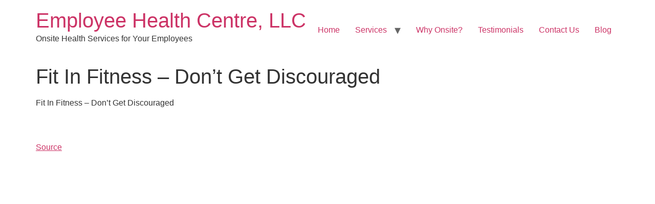

--- FILE ---
content_type: text/html; charset=UTF-8
request_url: https://employeehc.com/fit-in-fitness-dont-get-discouraged/
body_size: 7891
content:
<!doctype html>
<html lang="en">
<head>
	<meta charset="UTF-8">
	<meta name="viewport" content="width=device-width, initial-scale=1">
	<link rel="profile" href="https://gmpg.org/xfn/11">
	<meta name='robots' content='index, follow, max-image-preview:large, max-snippet:-1, max-video-preview:-1' />

	<!-- This site is optimized with the Yoast SEO Premium plugin v26.7 (Yoast SEO v26.7) - https://yoast.com/wordpress/plugins/seo/ -->
	<title>Fit In Fitness - Don&#039;t Get Discouraged - Employee Health Centre, LLC</title>
	<link rel="canonical" href="https://employeehc.com/fit-in-fitness-dont-get-discouraged/" />
	<meta property="og:locale" content="en_US" />
	<meta property="og:type" content="article" />
	<meta property="og:title" content="Fit In Fitness - Don&#039;t Get Discouraged" />
	<meta property="og:description" content="Fit In Fitness &#8211; Don&#8217;t Get Discouraged Source" />
	<meta property="og:url" content="https://employeehc.com/fit-in-fitness-dont-get-discouraged/" />
	<meta property="og:site_name" content="Employee Health Centre, LLC" />
	<meta property="article:publisher" content="https://www.facebook.com/Employeehc" />
	<meta property="article:published_time" content="2022-03-25T16:43:43+00:00" />
	<meta property="og:image" content="https://employeehc.com/wp-content/uploads/2022/03/276996393_1040248559895299_3191106347654484920_n.png" />
	<meta property="og:image:width" content="600" />
	<meta property="og:image:height" content="503" />
	<meta property="og:image:type" content="image/png" />
	<meta name="author" content="admin" />
	<meta name="twitter:card" content="summary_large_image" />
	<meta name="twitter:label1" content="Written by" />
	<meta name="twitter:data1" content="admin" />
	<script type="application/ld+json" class="yoast-schema-graph">{"@context":"https://schema.org","@graph":[{"@type":"Article","@id":"https://employeehc.com/fit-in-fitness-dont-get-discouraged/#article","isPartOf":{"@id":"https://employeehc.com/fit-in-fitness-dont-get-discouraged/"},"author":{"name":"admin","@id":"https://employeehc.com/#/schema/person/c1eaef410fca0ed4d946672e7235ffb3"},"headline":"Fit In Fitness &#8211; Don&#8217;t Get Discouraged","datePublished":"2022-03-25T16:43:43+00:00","mainEntityOfPage":{"@id":"https://employeehc.com/fit-in-fitness-dont-get-discouraged/"},"wordCount":19,"publisher":{"@id":"https://employeehc.com/#organization"},"image":{"@id":"https://employeehc.com/fit-in-fitness-dont-get-discouraged/#primaryimage"},"thumbnailUrl":"https://employeehc.com/wp-content/uploads/2022/03/276996393_1040248559895299_3191106347654484920_n.png","inLanguage":"en"},{"@type":"WebPage","@id":"https://employeehc.com/fit-in-fitness-dont-get-discouraged/","url":"https://employeehc.com/fit-in-fitness-dont-get-discouraged/","name":"Fit In Fitness - Don't Get Discouraged - Employee Health Centre, LLC","isPartOf":{"@id":"https://employeehc.com/#website"},"primaryImageOfPage":{"@id":"https://employeehc.com/fit-in-fitness-dont-get-discouraged/#primaryimage"},"image":{"@id":"https://employeehc.com/fit-in-fitness-dont-get-discouraged/#primaryimage"},"thumbnailUrl":"https://employeehc.com/wp-content/uploads/2022/03/276996393_1040248559895299_3191106347654484920_n.png","datePublished":"2022-03-25T16:43:43+00:00","breadcrumb":{"@id":"https://employeehc.com/fit-in-fitness-dont-get-discouraged/#breadcrumb"},"inLanguage":"en","potentialAction":[{"@type":"ReadAction","target":["https://employeehc.com/fit-in-fitness-dont-get-discouraged/"]}]},{"@type":"ImageObject","inLanguage":"en","@id":"https://employeehc.com/fit-in-fitness-dont-get-discouraged/#primaryimage","url":"https://employeehc.com/wp-content/uploads/2022/03/276996393_1040248559895299_3191106347654484920_n.png","contentUrl":"https://employeehc.com/wp-content/uploads/2022/03/276996393_1040248559895299_3191106347654484920_n.png","width":600,"height":503},{"@type":"BreadcrumbList","@id":"https://employeehc.com/fit-in-fitness-dont-get-discouraged/#breadcrumb","itemListElement":[{"@type":"ListItem","position":1,"name":"Home","item":"https://employeehc.com/"},{"@type":"ListItem","position":2,"name":"Blog","item":"https://employeehc.com/blog/"},{"@type":"ListItem","position":3,"name":"Fit In Fitness &#8211; Don&#8217;t Get Discouraged"}]},{"@type":"WebSite","@id":"https://employeehc.com/#website","url":"https://employeehc.com/","name":"Employee Health Centre, LLC","description":"Onsite Health Services for Your Employees","publisher":{"@id":"https://employeehc.com/#organization"},"potentialAction":[{"@type":"SearchAction","target":{"@type":"EntryPoint","urlTemplate":"https://employeehc.com/?s={search_term_string}"},"query-input":{"@type":"PropertyValueSpecification","valueRequired":true,"valueName":"search_term_string"}}],"inLanguage":"en"},{"@type":"Organization","@id":"https://employeehc.com/#organization","name":"Employee Health Centre, LLC","url":"https://employeehc.com/","logo":{"@type":"ImageObject","inLanguage":"en","@id":"https://employeehc.com/#/schema/logo/image/","url":"https://employeehc.com/wp-content/uploads/2017/07/EHC-logo-e1569335668688.jpg","contentUrl":"https://employeehc.com/wp-content/uploads/2017/07/EHC-logo-e1569335668688.jpg","width":400,"height":335,"caption":"Employee Health Centre, LLC"},"image":{"@id":"https://employeehc.com/#/schema/logo/image/"},"sameAs":["https://www.facebook.com/Employeehc"]},{"@type":"Person","@id":"https://employeehc.com/#/schema/person/c1eaef410fca0ed4d946672e7235ffb3","name":"admin","image":{"@type":"ImageObject","inLanguage":"en","@id":"https://employeehc.com/#/schema/person/image/","url":"https://secure.gravatar.com/avatar/80093a4f24953698c265030c0e115351cd791568548a178fa8028e57ca2c3e44?s=96&d=mm&r=g","contentUrl":"https://secure.gravatar.com/avatar/80093a4f24953698c265030c0e115351cd791568548a178fa8028e57ca2c3e44?s=96&d=mm&r=g","caption":"admin"}}]}</script>
	<!-- / Yoast SEO Premium plugin. -->


<link rel="alternate" type="application/rss+xml" title="Employee Health Centre, LLC &raquo; Feed" href="https://employeehc.com/feed/" />
<link rel="alternate" type="application/rss+xml" title="Employee Health Centre, LLC &raquo; Comments Feed" href="https://employeehc.com/comments/feed/" />
<link rel="alternate" title="oEmbed (JSON)" type="application/json+oembed" href="https://employeehc.com/wp-json/oembed/1.0/embed?url=https%3A%2F%2Femployeehc.com%2Ffit-in-fitness-dont-get-discouraged%2F" />
<link rel="alternate" title="oEmbed (XML)" type="text/xml+oembed" href="https://employeehc.com/wp-json/oembed/1.0/embed?url=https%3A%2F%2Femployeehc.com%2Ffit-in-fitness-dont-get-discouraged%2F&#038;format=xml" />
		<!-- This site uses the Google Analytics by MonsterInsights plugin v9.11.1 - Using Analytics tracking - https://www.monsterinsights.com/ -->
		<!-- Note: MonsterInsights is not currently configured on this site. The site owner needs to authenticate with Google Analytics in the MonsterInsights settings panel. -->
					<!-- No tracking code set -->
				<!-- / Google Analytics by MonsterInsights -->
		<style id='wp-img-auto-sizes-contain-inline-css'>
img:is([sizes=auto i],[sizes^="auto," i]){contain-intrinsic-size:3000px 1500px}
/*# sourceURL=wp-img-auto-sizes-contain-inline-css */
</style>
<style id='wp-emoji-styles-inline-css'>

	img.wp-smiley, img.emoji {
		display: inline !important;
		border: none !important;
		box-shadow: none !important;
		height: 1em !important;
		width: 1em !important;
		margin: 0 0.07em !important;
		vertical-align: -0.1em !important;
		background: none !important;
		padding: 0 !important;
	}
/*# sourceURL=wp-emoji-styles-inline-css */
</style>
<link rel='stylesheet' id='wp-block-library-css' href='https://employeehc.com/wp-includes/css/dist/block-library/style.min.css?ver=6.9' media='all' />
<link rel='stylesheet' id='font-awesome-css' href='https://employeehc.com/wp-content/plugins/elementor/assets/lib/font-awesome/css/font-awesome.min.css?ver=4.7.0' media='all' />
<style id='global-styles-inline-css'>
:root{--wp--preset--aspect-ratio--square: 1;--wp--preset--aspect-ratio--4-3: 4/3;--wp--preset--aspect-ratio--3-4: 3/4;--wp--preset--aspect-ratio--3-2: 3/2;--wp--preset--aspect-ratio--2-3: 2/3;--wp--preset--aspect-ratio--16-9: 16/9;--wp--preset--aspect-ratio--9-16: 9/16;--wp--preset--color--black: #000000;--wp--preset--color--cyan-bluish-gray: #abb8c3;--wp--preset--color--white: #ffffff;--wp--preset--color--pale-pink: #f78da7;--wp--preset--color--vivid-red: #cf2e2e;--wp--preset--color--luminous-vivid-orange: #ff6900;--wp--preset--color--luminous-vivid-amber: #fcb900;--wp--preset--color--light-green-cyan: #7bdcb5;--wp--preset--color--vivid-green-cyan: #00d084;--wp--preset--color--pale-cyan-blue: #8ed1fc;--wp--preset--color--vivid-cyan-blue: #0693e3;--wp--preset--color--vivid-purple: #9b51e0;--wp--preset--gradient--vivid-cyan-blue-to-vivid-purple: linear-gradient(135deg,rgb(6,147,227) 0%,rgb(155,81,224) 100%);--wp--preset--gradient--light-green-cyan-to-vivid-green-cyan: linear-gradient(135deg,rgb(122,220,180) 0%,rgb(0,208,130) 100%);--wp--preset--gradient--luminous-vivid-amber-to-luminous-vivid-orange: linear-gradient(135deg,rgb(252,185,0) 0%,rgb(255,105,0) 100%);--wp--preset--gradient--luminous-vivid-orange-to-vivid-red: linear-gradient(135deg,rgb(255,105,0) 0%,rgb(207,46,46) 100%);--wp--preset--gradient--very-light-gray-to-cyan-bluish-gray: linear-gradient(135deg,rgb(238,238,238) 0%,rgb(169,184,195) 100%);--wp--preset--gradient--cool-to-warm-spectrum: linear-gradient(135deg,rgb(74,234,220) 0%,rgb(151,120,209) 20%,rgb(207,42,186) 40%,rgb(238,44,130) 60%,rgb(251,105,98) 80%,rgb(254,248,76) 100%);--wp--preset--gradient--blush-light-purple: linear-gradient(135deg,rgb(255,206,236) 0%,rgb(152,150,240) 100%);--wp--preset--gradient--blush-bordeaux: linear-gradient(135deg,rgb(254,205,165) 0%,rgb(254,45,45) 50%,rgb(107,0,62) 100%);--wp--preset--gradient--luminous-dusk: linear-gradient(135deg,rgb(255,203,112) 0%,rgb(199,81,192) 50%,rgb(65,88,208) 100%);--wp--preset--gradient--pale-ocean: linear-gradient(135deg,rgb(255,245,203) 0%,rgb(182,227,212) 50%,rgb(51,167,181) 100%);--wp--preset--gradient--electric-grass: linear-gradient(135deg,rgb(202,248,128) 0%,rgb(113,206,126) 100%);--wp--preset--gradient--midnight: linear-gradient(135deg,rgb(2,3,129) 0%,rgb(40,116,252) 100%);--wp--preset--font-size--small: 13px;--wp--preset--font-size--medium: 20px;--wp--preset--font-size--large: 36px;--wp--preset--font-size--x-large: 42px;--wp--preset--spacing--20: 0.44rem;--wp--preset--spacing--30: 0.67rem;--wp--preset--spacing--40: 1rem;--wp--preset--spacing--50: 1.5rem;--wp--preset--spacing--60: 2.25rem;--wp--preset--spacing--70: 3.38rem;--wp--preset--spacing--80: 5.06rem;--wp--preset--shadow--natural: 6px 6px 9px rgba(0, 0, 0, 0.2);--wp--preset--shadow--deep: 12px 12px 50px rgba(0, 0, 0, 0.4);--wp--preset--shadow--sharp: 6px 6px 0px rgba(0, 0, 0, 0.2);--wp--preset--shadow--outlined: 6px 6px 0px -3px rgb(255, 255, 255), 6px 6px rgb(0, 0, 0);--wp--preset--shadow--crisp: 6px 6px 0px rgb(0, 0, 0);}:root { --wp--style--global--content-size: 800px;--wp--style--global--wide-size: 1200px; }:where(body) { margin: 0; }.wp-site-blocks > .alignleft { float: left; margin-right: 2em; }.wp-site-blocks > .alignright { float: right; margin-left: 2em; }.wp-site-blocks > .aligncenter { justify-content: center; margin-left: auto; margin-right: auto; }:where(.wp-site-blocks) > * { margin-block-start: 24px; margin-block-end: 0; }:where(.wp-site-blocks) > :first-child { margin-block-start: 0; }:where(.wp-site-blocks) > :last-child { margin-block-end: 0; }:root { --wp--style--block-gap: 24px; }:root :where(.is-layout-flow) > :first-child{margin-block-start: 0;}:root :where(.is-layout-flow) > :last-child{margin-block-end: 0;}:root :where(.is-layout-flow) > *{margin-block-start: 24px;margin-block-end: 0;}:root :where(.is-layout-constrained) > :first-child{margin-block-start: 0;}:root :where(.is-layout-constrained) > :last-child{margin-block-end: 0;}:root :where(.is-layout-constrained) > *{margin-block-start: 24px;margin-block-end: 0;}:root :where(.is-layout-flex){gap: 24px;}:root :where(.is-layout-grid){gap: 24px;}.is-layout-flow > .alignleft{float: left;margin-inline-start: 0;margin-inline-end: 2em;}.is-layout-flow > .alignright{float: right;margin-inline-start: 2em;margin-inline-end: 0;}.is-layout-flow > .aligncenter{margin-left: auto !important;margin-right: auto !important;}.is-layout-constrained > .alignleft{float: left;margin-inline-start: 0;margin-inline-end: 2em;}.is-layout-constrained > .alignright{float: right;margin-inline-start: 2em;margin-inline-end: 0;}.is-layout-constrained > .aligncenter{margin-left: auto !important;margin-right: auto !important;}.is-layout-constrained > :where(:not(.alignleft):not(.alignright):not(.alignfull)){max-width: var(--wp--style--global--content-size);margin-left: auto !important;margin-right: auto !important;}.is-layout-constrained > .alignwide{max-width: var(--wp--style--global--wide-size);}body .is-layout-flex{display: flex;}.is-layout-flex{flex-wrap: wrap;align-items: center;}.is-layout-flex > :is(*, div){margin: 0;}body .is-layout-grid{display: grid;}.is-layout-grid > :is(*, div){margin: 0;}body{padding-top: 0px;padding-right: 0px;padding-bottom: 0px;padding-left: 0px;}a:where(:not(.wp-element-button)){text-decoration: underline;}:root :where(.wp-element-button, .wp-block-button__link){background-color: #32373c;border-width: 0;color: #fff;font-family: inherit;font-size: inherit;font-style: inherit;font-weight: inherit;letter-spacing: inherit;line-height: inherit;padding-top: calc(0.667em + 2px);padding-right: calc(1.333em + 2px);padding-bottom: calc(0.667em + 2px);padding-left: calc(1.333em + 2px);text-decoration: none;text-transform: inherit;}.has-black-color{color: var(--wp--preset--color--black) !important;}.has-cyan-bluish-gray-color{color: var(--wp--preset--color--cyan-bluish-gray) !important;}.has-white-color{color: var(--wp--preset--color--white) !important;}.has-pale-pink-color{color: var(--wp--preset--color--pale-pink) !important;}.has-vivid-red-color{color: var(--wp--preset--color--vivid-red) !important;}.has-luminous-vivid-orange-color{color: var(--wp--preset--color--luminous-vivid-orange) !important;}.has-luminous-vivid-amber-color{color: var(--wp--preset--color--luminous-vivid-amber) !important;}.has-light-green-cyan-color{color: var(--wp--preset--color--light-green-cyan) !important;}.has-vivid-green-cyan-color{color: var(--wp--preset--color--vivid-green-cyan) !important;}.has-pale-cyan-blue-color{color: var(--wp--preset--color--pale-cyan-blue) !important;}.has-vivid-cyan-blue-color{color: var(--wp--preset--color--vivid-cyan-blue) !important;}.has-vivid-purple-color{color: var(--wp--preset--color--vivid-purple) !important;}.has-black-background-color{background-color: var(--wp--preset--color--black) !important;}.has-cyan-bluish-gray-background-color{background-color: var(--wp--preset--color--cyan-bluish-gray) !important;}.has-white-background-color{background-color: var(--wp--preset--color--white) !important;}.has-pale-pink-background-color{background-color: var(--wp--preset--color--pale-pink) !important;}.has-vivid-red-background-color{background-color: var(--wp--preset--color--vivid-red) !important;}.has-luminous-vivid-orange-background-color{background-color: var(--wp--preset--color--luminous-vivid-orange) !important;}.has-luminous-vivid-amber-background-color{background-color: var(--wp--preset--color--luminous-vivid-amber) !important;}.has-light-green-cyan-background-color{background-color: var(--wp--preset--color--light-green-cyan) !important;}.has-vivid-green-cyan-background-color{background-color: var(--wp--preset--color--vivid-green-cyan) !important;}.has-pale-cyan-blue-background-color{background-color: var(--wp--preset--color--pale-cyan-blue) !important;}.has-vivid-cyan-blue-background-color{background-color: var(--wp--preset--color--vivid-cyan-blue) !important;}.has-vivid-purple-background-color{background-color: var(--wp--preset--color--vivid-purple) !important;}.has-black-border-color{border-color: var(--wp--preset--color--black) !important;}.has-cyan-bluish-gray-border-color{border-color: var(--wp--preset--color--cyan-bluish-gray) !important;}.has-white-border-color{border-color: var(--wp--preset--color--white) !important;}.has-pale-pink-border-color{border-color: var(--wp--preset--color--pale-pink) !important;}.has-vivid-red-border-color{border-color: var(--wp--preset--color--vivid-red) !important;}.has-luminous-vivid-orange-border-color{border-color: var(--wp--preset--color--luminous-vivid-orange) !important;}.has-luminous-vivid-amber-border-color{border-color: var(--wp--preset--color--luminous-vivid-amber) !important;}.has-light-green-cyan-border-color{border-color: var(--wp--preset--color--light-green-cyan) !important;}.has-vivid-green-cyan-border-color{border-color: var(--wp--preset--color--vivid-green-cyan) !important;}.has-pale-cyan-blue-border-color{border-color: var(--wp--preset--color--pale-cyan-blue) !important;}.has-vivid-cyan-blue-border-color{border-color: var(--wp--preset--color--vivid-cyan-blue) !important;}.has-vivid-purple-border-color{border-color: var(--wp--preset--color--vivid-purple) !important;}.has-vivid-cyan-blue-to-vivid-purple-gradient-background{background: var(--wp--preset--gradient--vivid-cyan-blue-to-vivid-purple) !important;}.has-light-green-cyan-to-vivid-green-cyan-gradient-background{background: var(--wp--preset--gradient--light-green-cyan-to-vivid-green-cyan) !important;}.has-luminous-vivid-amber-to-luminous-vivid-orange-gradient-background{background: var(--wp--preset--gradient--luminous-vivid-amber-to-luminous-vivid-orange) !important;}.has-luminous-vivid-orange-to-vivid-red-gradient-background{background: var(--wp--preset--gradient--luminous-vivid-orange-to-vivid-red) !important;}.has-very-light-gray-to-cyan-bluish-gray-gradient-background{background: var(--wp--preset--gradient--very-light-gray-to-cyan-bluish-gray) !important;}.has-cool-to-warm-spectrum-gradient-background{background: var(--wp--preset--gradient--cool-to-warm-spectrum) !important;}.has-blush-light-purple-gradient-background{background: var(--wp--preset--gradient--blush-light-purple) !important;}.has-blush-bordeaux-gradient-background{background: var(--wp--preset--gradient--blush-bordeaux) !important;}.has-luminous-dusk-gradient-background{background: var(--wp--preset--gradient--luminous-dusk) !important;}.has-pale-ocean-gradient-background{background: var(--wp--preset--gradient--pale-ocean) !important;}.has-electric-grass-gradient-background{background: var(--wp--preset--gradient--electric-grass) !important;}.has-midnight-gradient-background{background: var(--wp--preset--gradient--midnight) !important;}.has-small-font-size{font-size: var(--wp--preset--font-size--small) !important;}.has-medium-font-size{font-size: var(--wp--preset--font-size--medium) !important;}.has-large-font-size{font-size: var(--wp--preset--font-size--large) !important;}.has-x-large-font-size{font-size: var(--wp--preset--font-size--x-large) !important;}
:root :where(.wp-block-pullquote){font-size: 1.5em;line-height: 1.6;}
/*# sourceURL=global-styles-inline-css */
</style>
<link rel='stylesheet' id='ctct_form_styles-css' href='https://employeehc.com/wp-content/plugins/constant-contact-forms/assets/css/style.css?ver=2.15.2' media='all' />
<link rel='stylesheet' id='pageScrollButtonsStyle-css' href='https://employeehc.com/wp-content/plugins/smooth-page-scroll-updown-buttons/assets/css/smooth-page-scroll-updown-buttons.css?ver=1.4.2' media='all' />
<link rel='stylesheet' id='wp_automatic_gallery_style-css' href='https://employeehc.com/wp-content/plugins/wp-automatic/css/wp-automatic.css?ver=1.0.0' media='all' />
<link rel='stylesheet' id='hello-elementor-css' href='https://employeehc.com/wp-content/themes/hello-elementor/style.min.css?ver=3.3.0' media='all' />
<link rel='stylesheet' id='hello-elementor-theme-style-css' href='https://employeehc.com/wp-content/themes/hello-elementor/theme.min.css?ver=3.3.0' media='all' />
<link rel='stylesheet' id='hello-elementor-header-footer-css' href='https://employeehc.com/wp-content/themes/hello-elementor/header-footer.min.css?ver=3.3.0' media='all' />
<script src="https://employeehc.com/wp-includes/js/jquery/jquery.min.js?ver=3.7.1" id="jquery-core-js"></script>
<script src="https://employeehc.com/wp-includes/js/jquery/jquery-migrate.min.js?ver=3.4.1" id="jquery-migrate-js"></script>
<script src="https://employeehc.com/wp-content/plugins/wp-automatic/js/main-front.js?ver=1.0.1" id="wp_automatic_gallery-js"></script>
<link rel="https://api.w.org/" href="https://employeehc.com/wp-json/" /><link rel="alternate" title="JSON" type="application/json" href="https://employeehc.com/wp-json/wp/v2/posts/4538" /><link rel="EditURI" type="application/rsd+xml" title="RSD" href="https://employeehc.com/xmlrpc.php?rsd" />
<meta name="generator" content="WordPress 6.9" />
<link rel='shortlink' href='https://employeehc.com/?p=4538' />
<meta name="generator" content="Elementor 3.34.1; features: additional_custom_breakpoints; settings: css_print_method-external, google_font-enabled, font_display-auto">
			<style>
				.e-con.e-parent:nth-of-type(n+4):not(.e-lazyloaded):not(.e-no-lazyload),
				.e-con.e-parent:nth-of-type(n+4):not(.e-lazyloaded):not(.e-no-lazyload) * {
					background-image: none !important;
				}
				@media screen and (max-height: 1024px) {
					.e-con.e-parent:nth-of-type(n+3):not(.e-lazyloaded):not(.e-no-lazyload),
					.e-con.e-parent:nth-of-type(n+3):not(.e-lazyloaded):not(.e-no-lazyload) * {
						background-image: none !important;
					}
				}
				@media screen and (max-height: 640px) {
					.e-con.e-parent:nth-of-type(n+2):not(.e-lazyloaded):not(.e-no-lazyload),
					.e-con.e-parent:nth-of-type(n+2):not(.e-lazyloaded):not(.e-no-lazyload) * {
						background-image: none !important;
					}
				}
			</style>
			<link rel="icon" href="https://employeehc.com/wp-content/uploads/2019/09/cropped-EHC-logo-OL-32x32.jpeg" sizes="32x32" />
<link rel="icon" href="https://employeehc.com/wp-content/uploads/2019/09/cropped-EHC-logo-OL-192x192.jpeg" sizes="192x192" />
<link rel="apple-touch-icon" href="https://employeehc.com/wp-content/uploads/2019/09/cropped-EHC-logo-OL-180x180.jpeg" />
<meta name="msapplication-TileImage" content="https://employeehc.com/wp-content/uploads/2019/09/cropped-EHC-logo-OL-270x270.jpeg" />
</head>
<body class="wp-singular post-template-default single single-post postid-4538 single-format-standard wp-embed-responsive wp-theme-hello-elementor eio-default ctct-hello-elementor theme-default elementor-default elementor-kit-1878">


<a class="skip-link screen-reader-text" href="#content">Skip to content</a>


<header id="site-header" class="site-header">

	<div class="site-branding">
					<div class="site-title">
				<a href="https://employeehc.com/" title="Home" rel="home">
					Employee Health Centre, LLC				</a>
			</div>
						<p class="site-description">
				Onsite Health Services for Your Employees			</p>
						</div>

			<nav class="site-navigation" aria-label="Main menu">
			<ul id="menu-primary-menu" class="menu"><li id="menu-item-2928" class="menu-item menu-item-type-post_type menu-item-object-page menu-item-home menu-item-2928"><a href="https://employeehc.com/">Home</a></li>
<li id="menu-item-2927" class="menu-item menu-item-type-post_type menu-item-object-page menu-item-has-children menu-item-2927"><a href="https://employeehc.com/services/">Services</a>
<ul class="sub-menu">
	<li id="menu-item-2925" class="menu-item menu-item-type-post_type menu-item-object-page menu-item-2925"><a href="https://employeehc.com/onsite-m/">Medical</a></li>
	<li id="menu-item-2916" class="menu-item menu-item-type-post_type menu-item-object-page menu-item-2916"><a href="https://employeehc.com/psychiatric-care/">Psychiatric Care</a></li>
	<li id="menu-item-2924" class="menu-item menu-item-type-post_type menu-item-object-page menu-item-2924"><a href="https://employeehc.com/chiropractic/">Chiropractic</a></li>
	<li id="menu-item-2923" class="menu-item menu-item-type-post_type menu-item-object-page menu-item-2923"><a href="https://employeehc.com/health-coaching/">Health Coaching</a></li>
	<li id="menu-item-2922" class="menu-item menu-item-type-post_type menu-item-object-page menu-item-2922"><a href="https://employeehc.com/massage/">Massage</a></li>
	<li id="menu-item-2921" class="menu-item menu-item-type-post_type menu-item-object-page menu-item-2921"><a href="https://employeehc.com/acupuncture/">Acupuncture</a></li>
	<li id="menu-item-2926" class="menu-item menu-item-type-post_type menu-item-object-page menu-item-2926"><a href="https://employeehc.com/personal-health-dashboard/">Personal Health Dashboard</a></li>
	<li id="menu-item-2920" class="menu-item menu-item-type-post_type menu-item-object-page menu-item-2920"><a href="https://employeehc.com/health-screening/">Health Screening</a></li>
	<li id="menu-item-2919" class="menu-item menu-item-type-post_type menu-item-object-page menu-item-2919"><a href="https://employeehc.com/drug-testing/">Drug Testing</a></li>
	<li id="menu-item-2918" class="menu-item menu-item-type-post_type menu-item-object-page menu-item-2918"><a href="https://employeehc.com/dot-physicals/">DOT Physicals</a></li>
	<li id="menu-item-2917" class="menu-item menu-item-type-post_type menu-item-object-page menu-item-2917"><a href="https://employeehc.com/hearing-and-vision-screens/">Hearing and Vision Screens</a></li>
</ul>
</li>
<li id="menu-item-3319" class="menu-item menu-item-type-post_type menu-item-object-page menu-item-3319"><a href="https://employeehc.com/why-onsite/">Why Onsite?</a></li>
<li id="menu-item-3318" class="menu-item menu-item-type-post_type menu-item-object-page menu-item-3318"><a href="https://employeehc.com/testimonials/">Testimonials</a></li>
<li id="menu-item-171" class="menu-item menu-item-type-post_type menu-item-object-page menu-item-171"><a href="https://employeehc.com/contact/">Contact Us</a></li>
<li id="menu-item-500" class="menu-item menu-item-type-post_type menu-item-object-page current_page_parent menu-item-500"><a href="https://employeehc.com/blog/">Blog</a></li>
</ul>		</nav>
	</header>

<main id="content" class="site-main post-4538 post type-post status-publish format-standard has-post-thumbnail hentry category-uncategorized">

			<div class="page-header">
			<h1 class="entry-title">Fit In Fitness &#8211; Don&#8217;t Get Discouraged</h1>		</div>
	
	<div class="page-content">
		
<p><div><span></p>
<p>Fit In Fitness &#8211; Don&#8217;t Get Discouraged</p>
<p></span></div>
<p><a href="https://facebook.com/story.php?story_fbid=1040248563228632&amp;substory_index=0&amp;id=137182340201930&amp;m_entstream_source=timeline&amp;__tn__=%2As%2As-R" aria-label="Open story" class="_5msj"></a>
</p>
<p><a href="https://scontent-lax3-2.xx.fbcdn.net/v/t39.30808-6/276996393_1040248559895299_3191106347654484920_n.png?stp=dst-png_s600x600&#038;_nc_cat=111&#038;ccb=1-5&#038;_nc_sid=9267fe&#038;_nc_ohc=AOgD62Yb-SIAX_aoqo9&#038;_nc_ht=scontent-lax3-2.xx&#038;oh=00_AT8FEXphs0PpxWwSYFTalWha8Kl57Xl_HMPl6bPFr7xLXg&#038;oe=6242492D"><img decoding="async" class="wp_automatic_fb_img" title="" src="https://scontent-lax3-2.xx.fbcdn.net/v/t39.30808-6/276996393_1040248559895299_3191106347654484920_n.png?stp=dst-png_s600x600&#038;_nc_cat=111&#038;ccb=1-5&#038;_nc_sid=9267fe&#038;_nc_ohc=AOgD62Yb-SIAX_aoqo9&#038;_nc_ht=scontent-lax3-2.xx&#038;oh=00_AT8FEXphs0PpxWwSYFTalWha8Kl57Xl_HMPl6bPFr7xLXg&#038;oe=6242492D" /></a><br />

<br /><a href="https://www.facebook.com/137182340201930/posts/1040248563228632">Source</a>  </p>

		
			</div>

	
</main>

	<footer id="site-footer" class="site-footer">
	</footer>

<script type="speculationrules">
{"prefetch":[{"source":"document","where":{"and":[{"href_matches":"/*"},{"not":{"href_matches":["/wp-*.php","/wp-admin/*","/wp-content/uploads/*","/wp-content/*","/wp-content/plugins/*","/wp-content/themes/hello-elementor/*","/*\\?(.+)"]}},{"not":{"selector_matches":"a[rel~=\"nofollow\"]"}},{"not":{"selector_matches":".no-prefetch, .no-prefetch a"}}]},"eagerness":"conservative"}]}
</script>
			<script>
				const lazyloadRunObserver = () => {
					const lazyloadBackgrounds = document.querySelectorAll( `.e-con.e-parent:not(.e-lazyloaded)` );
					const lazyloadBackgroundObserver = new IntersectionObserver( ( entries ) => {
						entries.forEach( ( entry ) => {
							if ( entry.isIntersecting ) {
								let lazyloadBackground = entry.target;
								if( lazyloadBackground ) {
									lazyloadBackground.classList.add( 'e-lazyloaded' );
								}
								lazyloadBackgroundObserver.unobserve( entry.target );
							}
						});
					}, { rootMargin: '200px 0px 200px 0px' } );
					lazyloadBackgrounds.forEach( ( lazyloadBackground ) => {
						lazyloadBackgroundObserver.observe( lazyloadBackground );
					} );
				};
				const events = [
					'DOMContentLoaded',
					'elementor/lazyload/observe',
				];
				events.forEach( ( event ) => {
					document.addEventListener( event, lazyloadRunObserver );
				} );
			</script>
			<script src="https://employeehc.com/wp-content/plugins/constant-contact-forms/assets/js/ctct-plugin-frontend.min.js?ver=2.15.2" id="ctct_frontend_forms-js"></script>
<script src="https://employeehc.com/wp-content/plugins/smooth-page-scroll-updown-buttons/assets/js/smooth-page-scroll-updown-buttons.min.js?ver=1.4.2" id="pageScrollButtonsLib-js"></script>
<script id="addButtons-js-extra">
var add_buttons_engage = {"positioning":"0","topbutton":"1","buttonsize":"25","distance":"100","speed":"1200"};
//# sourceURL=addButtons-js-extra
</script>
<script src="https://employeehc.com/wp-content/plugins/smooth-page-scroll-updown-buttons/assets/js/addButtons.js?ver=1.4.2" id="addButtons-js"></script>
<script id="wp-emoji-settings" type="application/json">
{"baseUrl":"https://s.w.org/images/core/emoji/17.0.2/72x72/","ext":".png","svgUrl":"https://s.w.org/images/core/emoji/17.0.2/svg/","svgExt":".svg","source":{"concatemoji":"https://employeehc.com/wp-includes/js/wp-emoji-release.min.js?ver=6.9"}}
</script>
<script type="module">
/*! This file is auto-generated */
const a=JSON.parse(document.getElementById("wp-emoji-settings").textContent),o=(window._wpemojiSettings=a,"wpEmojiSettingsSupports"),s=["flag","emoji"];function i(e){try{var t={supportTests:e,timestamp:(new Date).valueOf()};sessionStorage.setItem(o,JSON.stringify(t))}catch(e){}}function c(e,t,n){e.clearRect(0,0,e.canvas.width,e.canvas.height),e.fillText(t,0,0);t=new Uint32Array(e.getImageData(0,0,e.canvas.width,e.canvas.height).data);e.clearRect(0,0,e.canvas.width,e.canvas.height),e.fillText(n,0,0);const a=new Uint32Array(e.getImageData(0,0,e.canvas.width,e.canvas.height).data);return t.every((e,t)=>e===a[t])}function p(e,t){e.clearRect(0,0,e.canvas.width,e.canvas.height),e.fillText(t,0,0);var n=e.getImageData(16,16,1,1);for(let e=0;e<n.data.length;e++)if(0!==n.data[e])return!1;return!0}function u(e,t,n,a){switch(t){case"flag":return n(e,"\ud83c\udff3\ufe0f\u200d\u26a7\ufe0f","\ud83c\udff3\ufe0f\u200b\u26a7\ufe0f")?!1:!n(e,"\ud83c\udde8\ud83c\uddf6","\ud83c\udde8\u200b\ud83c\uddf6")&&!n(e,"\ud83c\udff4\udb40\udc67\udb40\udc62\udb40\udc65\udb40\udc6e\udb40\udc67\udb40\udc7f","\ud83c\udff4\u200b\udb40\udc67\u200b\udb40\udc62\u200b\udb40\udc65\u200b\udb40\udc6e\u200b\udb40\udc67\u200b\udb40\udc7f");case"emoji":return!a(e,"\ud83e\u1fac8")}return!1}function f(e,t,n,a){let r;const o=(r="undefined"!=typeof WorkerGlobalScope&&self instanceof WorkerGlobalScope?new OffscreenCanvas(300,150):document.createElement("canvas")).getContext("2d",{willReadFrequently:!0}),s=(o.textBaseline="top",o.font="600 32px Arial",{});return e.forEach(e=>{s[e]=t(o,e,n,a)}),s}function r(e){var t=document.createElement("script");t.src=e,t.defer=!0,document.head.appendChild(t)}a.supports={everything:!0,everythingExceptFlag:!0},new Promise(t=>{let n=function(){try{var e=JSON.parse(sessionStorage.getItem(o));if("object"==typeof e&&"number"==typeof e.timestamp&&(new Date).valueOf()<e.timestamp+604800&&"object"==typeof e.supportTests)return e.supportTests}catch(e){}return null}();if(!n){if("undefined"!=typeof Worker&&"undefined"!=typeof OffscreenCanvas&&"undefined"!=typeof URL&&URL.createObjectURL&&"undefined"!=typeof Blob)try{var e="postMessage("+f.toString()+"("+[JSON.stringify(s),u.toString(),c.toString(),p.toString()].join(",")+"));",a=new Blob([e],{type:"text/javascript"});const r=new Worker(URL.createObjectURL(a),{name:"wpTestEmojiSupports"});return void(r.onmessage=e=>{i(n=e.data),r.terminate(),t(n)})}catch(e){}i(n=f(s,u,c,p))}t(n)}).then(e=>{for(const n in e)a.supports[n]=e[n],a.supports.everything=a.supports.everything&&a.supports[n],"flag"!==n&&(a.supports.everythingExceptFlag=a.supports.everythingExceptFlag&&a.supports[n]);var t;a.supports.everythingExceptFlag=a.supports.everythingExceptFlag&&!a.supports.flag,a.supports.everything||((t=a.source||{}).concatemoji?r(t.concatemoji):t.wpemoji&&t.twemoji&&(r(t.twemoji),r(t.wpemoji)))});
//# sourceURL=https://employeehc.com/wp-includes/js/wp-emoji-loader.min.js
</script>

</body>
</html>
